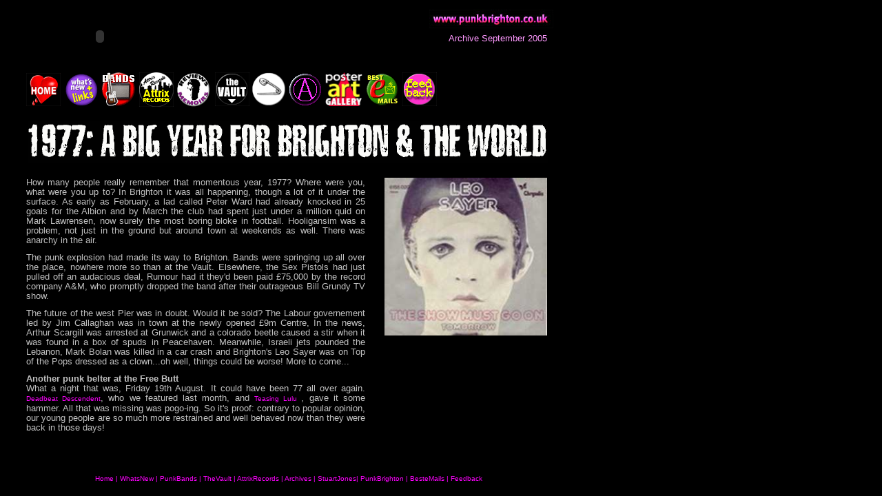

--- FILE ---
content_type: text/html
request_url: https://punkbrighton.co.uk/archsept05.html
body_size: 2679
content:
<html>

	<head>
		<meta http-equiv="content-type" content="text/html;charset=iso-8859-1">
		<title>Archive September 2005</title>
		<meta name="Description" content="Comprehensive local history of all the Brighton punk bands from 1976-1980. Featuring Attrix Records and Shop, the Vault, the Vaultage Albums 78, 79. 80, punk posters, fashion and style..">
		<meta name="keywords" content="punk rock, punk music, new wave music, mod music, Piranhas, Depressions, Peter and the Test Tube Babies, Nicky and the Dots, Chefs, Dodgems, Lillettes, Flesh, Laughing Gass, Golinski Brothers, Wrist Action, Parrots, Vandells, Woody and the Splinters, Joby and the Hooligans, Attrix, Dick Damage, Mockingbirds, Devil's Dykes, Vol Sec, Fan Club, Exclusives, Midnight and the Lemon Boys">
		<link href="main.css" rel="stylesheet" type="text/css" media="all">
	</head>

	<body bgcolor="black" text="white" link="#ff00ff" vlink="#ffccff" alink="#ff99ff">
		<table width="800" border="0" cellspacing="0" cellpadding="0" align="left" cool gridx="10" gridy="10" height="600" showgridx showgridy usegridx usegridy>
			<tr height="6">
				<td width="799" height="6" colspan="18"></td>
				<td width="1" height="6"><spacer type="block" width="1" height="6"></td>
			</tr>
			<tr height="34">
				<td width="30" height="91" rowspan="2"></td>
				<td width="218" height="91" colspan="6" rowspan="2" valign="top" align="left" xpos="30"><object classid="clsid:D27CDB6E-AE6D-11cf-96B8-444553540000" codebase="http://download.macromedia.com/pub/shockwave/cabs/flash/swflash.cab#version=5,0,0,0" height="77" width="214">
						<param name="movie" value="graphics/pban.swf">
						<param name="loop" value="false">
						<param name="quality" value="high">
						<param name="bgcolor" value="#000000">
						<embed height="77" pluginspage="http://www.macromedia.com/shockwave/download/index.cgi?P1_Prod_Version=ShockwaveFlash" src="graphics/pban.swf" loop="false" quality="high" bgcolor="#000000" type="application/x-shockwave-flash" width="214"> 
					</object></td>
				<td width="367" height="34" colspan="8"></td>
				<td width="184" height="34" colspan="3" valign="top" align="left" xpos="615"><a href="mailto:punk.daddy@virgin.net"><img src="graphics/punkbcouk.jpg" height="27" width="180" border="0"></a></td>
				<td width="1" height="34"><spacer type="block" width="1" height="34"></td>
			</tr>
			<tr height="57">
				<td width="216" height="57" colspan="4"></td>
				<td content csheight="20" width="322" height="57" colspan="5" valign="top" align="left" xpos="464">
					<div align="right">
						<font size="-1" color="#ff99ff" face="Verdana, Arial, Helvetica, sans-serif">Archive September 2005</font></div>
				</td>
				<td width="13" height="127" colspan="2" rowspan="3"></td>
				<td width="1" height="57"><spacer type="block" width="1" height="57"></td>
			</tr>
			<tr height="1">
				<td width="85" height="1" colspan="4"></td>
				<td width="54" height="70" rowspan="2" valign="top" align="left" xpos="85"><a href="whatsnew.html"><img src="graphics/whatsnew.gif" height="50" width="51" border="0"></a></td>
				<td width="55" height="70" rowspan="2" valign="top" align="left" xpos="139"><a href="punkbands.html"><img src="graphics/punkband.gif" height="49" width="50" border="0"></a></td>
				<td width="54" height="70" rowspan="2" valign="top" align="left" xpos="194"><a href="attrec.html"><img src="graphics/attrixec.gif" height="50" width="50" border="0"></a></td>
				<td width="56" height="70" rowspan="2" valign="top" align="left" xpos="248"><a href="sjmem.html"><img src="graphics/sjbadge.jpg" alt="Stuart Jones Memoirs &amp; Reviews" height="51" width="50" border="0"></a></td>
				<td width="53" height="70" rowspan="2" valign="top" align="left" xpos="304"><a href="vaultn.html"><img src="graphics/Vaultbutton.gif" height="49" width="50" border="0"></a></td>
				<td width="53" height="70" rowspan="2" valign="top" align="left" xpos="357"><a href="punkbright.html"><img src="graphics/punkbri.gif" height="49" width="50" border="0"></a></td>
				<td width="54" height="70" rowspan="2" valign="top" align="left" xpos="410"><a href="arch.html"><img src="graphics/archibeblb.gif" height="50" width="50" border="0"></a></td>
				<td width="58" height="70" rowspan="2" valign="top" align="left" xpos="464"><a href="graphics/gallery/index.htm"><img src="graphics/poart.gif" height="49" width="54" border="0"></a></td>
				<td width="54" height="70" colspan="2" rowspan="2" valign="top" align="left" xpos="522"><a href="ybmail05.html"><img src="graphics/bestem.gif" height="49" width="50" border="0"></a></td>
				<td width="210" height="70" colspan="2" rowspan="2" valign="top" align="left" xpos="576"><a href="mailto:punk.daddy@virgin.net"><img src="graphics/feedbb.gif" height="49" width="50" border="0"></a></td>
				<td width="1" height="1"><spacer type="block" width="1" height="1"></td>
			</tr>
			<tr height="69">
				<td width="30" height="69"></td>
				<td width="55" height="69" colspan="3" valign="top" align="left" xpos="30"><a href="index.html"><img src="graphics/heart.gif" height="48" width="50" border="0"></a></td>
				<td width="1" height="69"><spacer type="block" width="1" height="69"></td>
			</tr>
			<tr height="83">
				<td width="33" height="83" colspan="2"></td>
				<td width="754" height="83" colspan="15" valign="top" align="left" xpos="33"><img src="graphics/hbfpm24.gif" width="754" height="62" border="0"></td>
				<td width="12" height="83"></td>
				<td width="1" height="83"><spacer type="block" width="1" height="83"></td>
			</tr>
			<tr height="260">
				<td width="30" height="320" rowspan="2"></td>
				<td content csheight="250" width="492" height="260" colspan="11" valign="top" xpos="30">
					<p><font size="-1" face="Verdana, Arial, Helvetica, sans-serif">How many people really remember that momentous year, 1977? Where were you, what were you up to? In Brighton it was all happening, though a lot of it under the surface. As early as February, a lad called Peter Ward had already knocked in 25 goals for the Albion and by March the club had spent just under a million quid on Mark Lawrensen, now surely the most boring bloke in football. Hooligansim was a problem, not just in the ground but around town at weekends as well. There was anarchy in the air.</font></p>
					<p><font size="-1" face="Verdana, Arial, Helvetica, sans-serif">The punk explosion had made its way to Brighton. Bands were springing up all over the place, nowhere more so than at the Vault. Elsewhere, the Sex Pistols had just pulled off an audacious deal, Rumour had it they'd been paid &pound;75,000 by the record company A&amp;M, who promptly dropped the band after their outrageous Bill Grundy TV show.</font></p>
					<p><font size="-1" face="Verdana, Arial, Helvetica, sans-serif">The future of the west Pier was in doubt. Would it be sold? The Labour governement led by Jim Callaghan was in town at the newly opened &pound;9m Centre, In the news, Arthur Scargill was arrested at Grunwick and a colorado beetle caused a stir when it was found in a box of spuds in Peacehaven. Meanwhile, Israeli jets pounded the Lebanon, Mark Bolan was killed in a car crash and Brighton's Leo Sayer was on Top of the Pops dressed as a clown...oh well, things could be worse! More to come...</font></p>
					<p><font size="-1" face="Verdana, Arial, Helvetica, sans-serif"><b>Another punk belter at the Free Butt<br>
							</b>What a night that was, Friday 19th August. It could have been 77 all over again. <a href="archaug05.html">Deadbeat Descendent</a>, who we featured last month, and <a href="archnov03.html">Teasing Lulu </a>, gave it some hammer. All that was missing was pogo-ing. So it's proof: contrary to popular opinion, our young people are so much more restrained and well behaved now than they were back in those days!</font></p>
				</td>
				<td width="28" height="260"></td>
				<td width="236" height="260" colspan="3" valign="top" align="left" xpos="550"><img src="graphics/leos.jpg" width="236" height="229" border="0"></td>
				<td width="13" height="320" colspan="2" rowspan="2"></td>
				<td width="1" height="260"><spacer type="block" width="1" height="260"></td>
			</tr>
			<tr height="60">
				<td content csheight="32" width="756" height="60" colspan="15" valign="top" xpos="30"></td>
				<td width="1" height="60"><spacer type="block" width="1" height="60"></td>
			</tr>
			<tr height="29">
				<td width="34" height="29" colspan="3"></td>
				<td content csheight="25" width="753" height="29" colspan="14" valign="top" align="left" xpos="34">
					<div align="center">
						<font size="-2" color="#ff00ff" face="Verdana, Arial, Helvetica, sans-serif"><a href="index.html">Home</a> | <a href="whatsnew.html">WhatsNew</a> | <a href="punkbands.html">PunkBands</a> | <a href="vaultn.html">TheVault</a> | <a href="attrec.html">AttrixRecords</a> | <a href="arch.html">Archives</a> | <a href="sjmem.html">StuartJones</a>| <a href="punkbright.html">PunkBrighton</a> | <a href="ybmail05.html">BesteMails</a> | <a href="mailto:punk.daddy@virgin.net">Feedback</a> </font></div>
				</td>
				<td width="12" height="29"></td>
				<td width="1" height="29"><spacer type="block" width="1" height="29"></td>
			</tr>
			<tr height="1" cntrlrow>
				<td width="30" height="1"><spacer type="block" width="30" height="1"></td>
				<td width="3" height="1"><spacer type="block" width="3" height="1"></td>
				<td width="1" height="1"><spacer type="block" width="1" height="1"></td>
				<td width="51" height="1"><spacer type="block" width="51" height="1"></td>
				<td width="54" height="1"><spacer type="block" width="54" height="1"></td>
				<td width="55" height="1"><spacer type="block" width="55" height="1"></td>
				<td width="54" height="1"><spacer type="block" width="54" height="1"></td>
				<td width="56" height="1"><spacer type="block" width="56" height="1"></td>
				<td width="53" height="1"><spacer type="block" width="53" height="1"></td>
				<td width="53" height="1"><spacer type="block" width="53" height="1"></td>
				<td width="54" height="1"><spacer type="block" width="54" height="1"></td>
				<td width="58" height="1"><spacer type="block" width="58" height="1"></td>
				<td width="28" height="1"><spacer type="block" width="28" height="1"></td>
				<td width="26" height="1"><spacer type="block" width="26" height="1"></td>
				<td width="39" height="1"><spacer type="block" width="39" height="1"></td>
				<td width="171" height="1"><spacer type="block" width="171" height="1"></td>
				<td width="1" height="1"><spacer type="block" width="1" height="1"></td>
				<td width="12" height="1"><spacer type="block" width="12" height="1"></td>
				<td width="1" height="1"></td>
			</tr>
		</table>
	</body>

</html>





















































































































































--- FILE ---
content_type: text/css
request_url: https://punkbrighton.co.uk/main.css
body_size: 78
content:
body            { font-size: 11px; font-family: Arial, Helvetica, Geneva, Swiss, SunSans-Regular, Verdana, sans-serif; font-variant: normal; text-align: justify }
p           { color: silver; font-size: 11px; font-family: Arial, Helvetica, Geneva, Swiss, SunSans-Regular, Verdana; line-height: 14px; text-align: justify }
td     { color: #ccc; font-size: 11px; font-family: Arial, Helvetica, Geneva, Swiss, SunSans-Regular, Verdana, Arial, Helvetica, sans-serif }
a:link                { color: fuchsia; font-size: 10px; font-family: Arial, Helvetica, Geneva, Swiss, SunSans-Regular, Verdana; line-height: 14px; text-decoration: none }
a:visited                { color: #f60; font-size: 10px; font-family: Arial, Helvetica, Geneva, Swiss, SunSans-Regular; line-height: 14px; text-decoration: none }
a:hover                  { color: red; font-size: 10px; font-family: Arial, Helvetica, Geneva, Swiss, SunSans-Regular, Verdana; line-height: 14px; text-decoration: underline }
a:active              { color: yellow; font-size: 10px; font-family: Arial, Helvetica, Geneva, Swiss, SunSans-Regular, Verdana; line-height: 14px; text-decoration: none }
.copysmall  { color: #666666; font-size: 10px; font-family: Arial, Helvetica, Geneva, Swiss, SunSans-Regular; line-height: 13px }
.hdr1     { color: #ccc; font-size: 16px; font-family: Arial, Helvetica, Geneva, Swiss, SunSans-Regular, Verdana, Arial, Helvetica, sans-serif }
.hdr2 { color: #FF9900; font-weight:bold; font-size: 12px; font-family: Arial, Helvetica, Geneva, Swiss, SunSans-Regular; }
